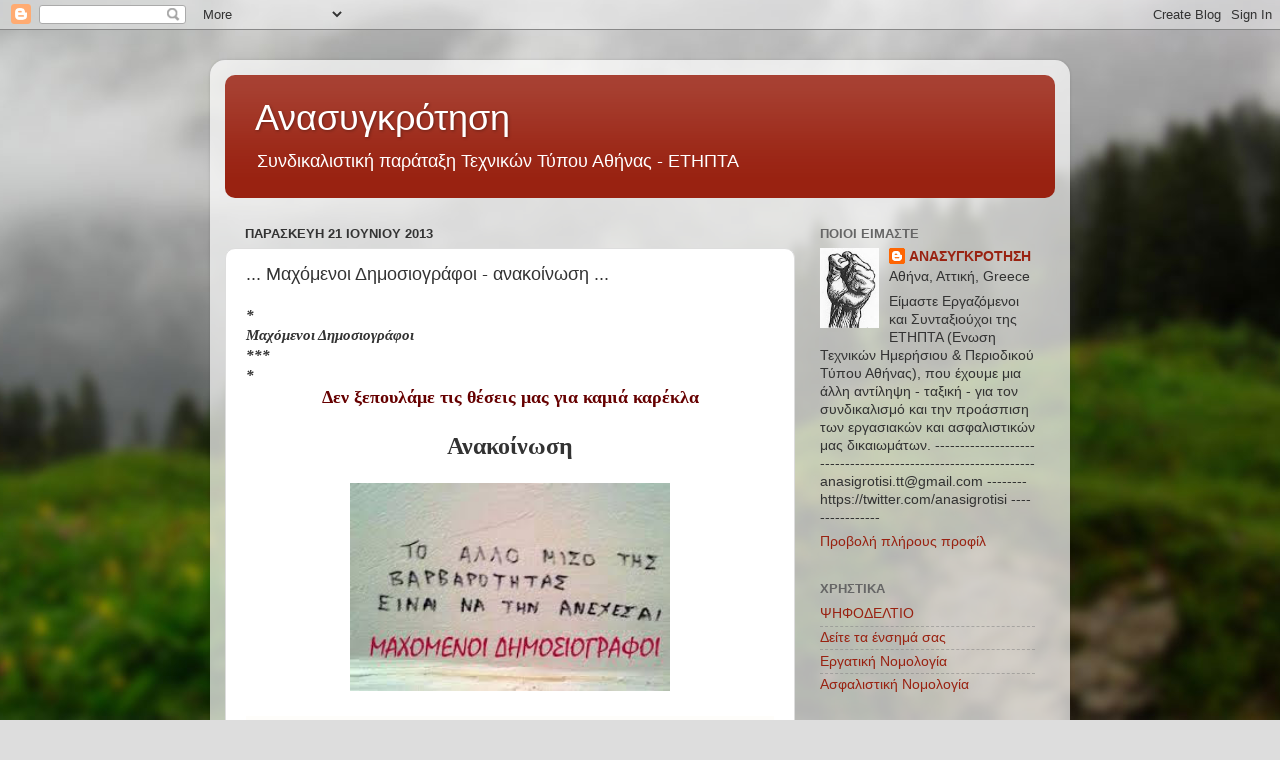

--- FILE ---
content_type: text/html; charset=UTF-8
request_url: https://anasigrotisi.blogspot.com/b/stats?style=WHITE_TRANSPARENT&timeRange=ALL_TIME&token=APq4FmC4LEAYWCu-ELwaOgYu7n889IB637PEF5utZ4Qtyikr3X3IGmmkmJLzwZF6RK0-vwkB3dYN1W5WVpmwdQ0nuk_Tj8YaWw
body_size: -352
content:
{"total":4973934,"sparklineOptions":{"backgroundColor":{"fillOpacity":0.1,"fill":"#ffffff"},"series":[{"areaOpacity":0.3,"color":"#fff"}]},"sparklineData":[[0,12],[1,17],[2,15],[3,15],[4,47],[5,100],[6,47],[7,15],[8,13],[9,12],[10,21],[11,21],[12,12],[13,23],[14,14],[15,17],[16,15],[17,13],[18,13],[19,7],[20,9],[21,12],[22,16],[23,8],[24,9],[25,16],[26,8],[27,8],[28,13],[29,3]],"nextTickMs":300000}